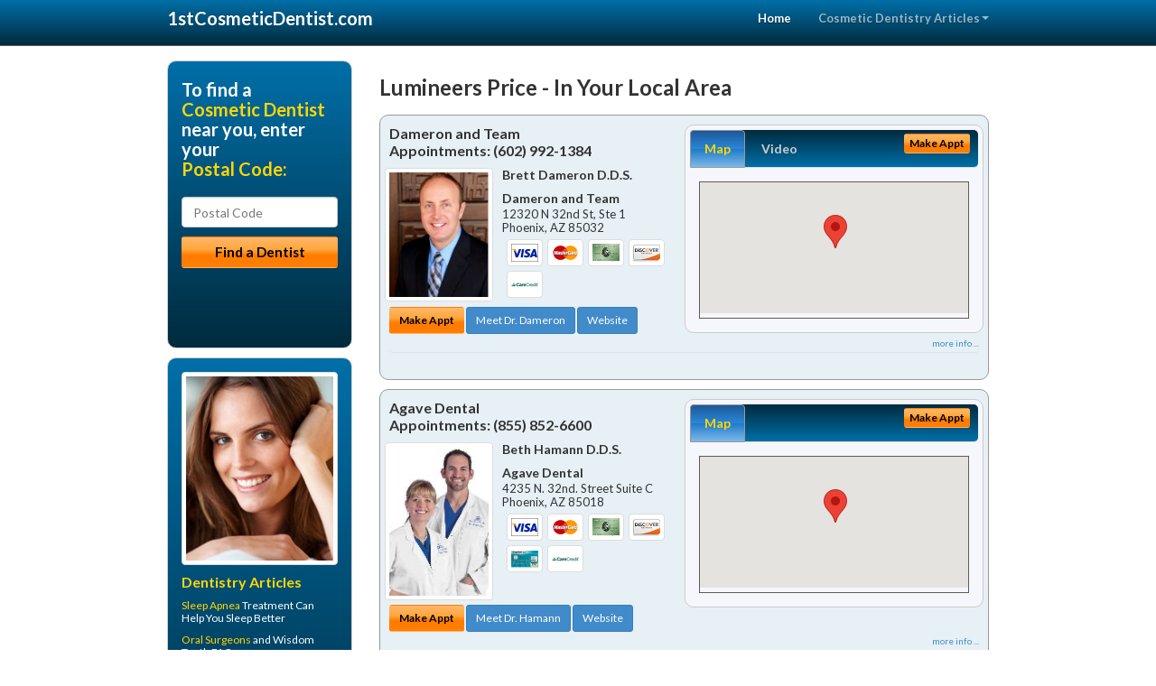

--- FILE ---
content_type: text/html; charset=utf-8
request_url: https://www.1stcosmeticdentist.com/cosmetic-dentist/us/az/phoenix/lumineers-price
body_size: 13417
content:


<!DOCTYPE html>

<html xmlns="http://www.w3.org/1999/xhtml">
<head id="Head1"><meta http-equiv="Content-Type" content="text/html; charset=iso-8859-1" /><meta name="viewport" content="width=device-width, initial-scale=1.0" /><meta http-equiv="X-UA-Compatible" content="IE=edge" /><title>Lumineers Price </title>
<link rel="canonical" href="http://www.1stcosmeticdentist.com/virtualpage" /><meta name="robots" content="index, follow, noodp, archive, noydir" />

<meta name="geo.region" content="AZ-US" />
<meta name="geo.placename" content="Phoenix, AZ" />



    <script type="text/javascript" src="//ajax.googleapis.com/ajax/libs/jquery/1.11.1/jquery.min.js"></script>
    <script type="text/javascript" src="/Content/Flowplayer/flowplayer.min.js"></script>
    <script type='text/javascript' >
        //<![CDATA[
        var _gaq = _gaq || [];        _gaq.push(['_setAccount', 'UA-2271452-5']);        _gaq.push(['_trackPageview']);        (function()        {            var ga = document.createElement('script');            ga.type = 'text/javascript'; ga.async = true;            ga.src = ('https:' == document.location.protocol ? 'https://ssl' : 'http://www') + '.google-analytics.com/ga.js';            var s = document.getElementsByTagName('script')[0]; s.parentNode.insertBefore(ga, s);         })();
        //]]>
    </script>
<meta name="google-site-verification" content="oTgGgXD-bKA_gPJm8Hvi-DfJI-oHrrbNJDCf5gbQ6f0" />

        <script src="/content/scripts/jquery.expander.min.js"></script>

<link rel="stylesheet" href="//maxcdn.bootstrapcdn.com/bootstrap/3.2.0/css/bootstrap.min.css" /><link rel="stylesheet" href="/content/styles/national/bootstrap-overrides.css" /><link rel="stylesheet" href="/content/styles/national/bootstrap-theme.css" /><link rel="stylesheet" href="/content/styles/national/master.css" /><link href="//fonts.googleapis.com/css?family=Lato:300,400,700,900,300italic,400italic,700italic,900italic" rel="stylesheet" type="text/css" />
    <!--[if lt IE 9]>
      <script src="//html5shim.googlecode.com/svn/trunk/html5.js"></script>
    <![endif]-->

<script async src="//pagead2.googlesyndication.com/pagead/js/adsbygoogle.js"></script>
<script>
    (adsbygoogle = window.adsbygoogle || []).push({
        google_ad_client: "ca-pub-4280788974163449",
        enable_page_level_ads: true
    });
</script>

<meta name="description" content="What you need to know about lumineers price in the  area.  Find a local cosmetic dentist near you for the perfect teeth you have always wanted.  Learn about Lumineers, porcelain veneers, dental crown and tooth bonding. Find cosmetic dentists in your area with cost saving offers and dental treatment financing options for adults and teens." /><meta name="keywords" content="lumineers price, Phoenix, AZ, cosmetic dentist, cosmetic dentistry" /></head>
<body>
    
    

<div class="navbar navbar-inverse navbar-fixed-top" role="navigation">
        <div class="container">
            <div class="navbar-header">
                <button type="button" class="navbar-toggle pull-right" data-toggle="collapse" data-target=".navbar-ex1-collapse">
                    <span class="sr-only">Toggle navigation</span>
                    <span class="icon-bar"></span>
                    <span class="icon-bar"></span>
                    <span class="icon-bar"></span>
                </button>
                <a href="/" class="navbar-brand"><strong>1stCosmeticDentist.com</strong></a>
            </div>

            <div class="collapse navbar-collapse navbar-ex1-collapse" role="navigation">
                <ul class="nav navbar-nav navbar-right">
                    <li class="active"><a href="/">Home</a></li>
                    <li class="dropdown">
                        <a href="/article-index" class="dropdown-toggle" data-toggle="dropdown">Cosmetic Dentistry Articles<b class="caret"></b></a>
                        <ul class="dropdown-menu">
        
            <li><a href="/article-index#cosmetic1" >Veneers</a></li>
        
            <li><a href="/article-index#cosmetic2" >Crowns &amp; Bridges</a></li>
        
            <li><a href="/article-index#cosmetic3" >Cosmetic Dentist</a></li>
        
            <li><a href="/article-index#cosmetic4" >Tooth Bonding</a></li>
        
                        </ul>
                    </li> 
                </ul>
            </div>
        </div>
    </div>
    
        <div class="container directory-wrapper">
            <div class="row">
                <!-- Features Row -->
                <div class="features_op1_row">
                    <!-- Feature -->
            
<div class="col-sm-9 col-sm-push-3 col-md-9 col-md-push-3">

    <h1 class="city-headline">Lumineers Price - In Your Local  Area</h1>
    
        
                  
                  

<div class="box-container-card"> 
<div class="row">                   
<div class="col-sm-6 card-left">

  <h2><span itemprop="name">Dameron and Team</span><br />
  <span itemprop="telephone">Appointments: <span data-escapptphone="%28%36%30%32%29%20%39%39%32%2d%31%33%38%34" class="_apptphone_">(602) 992-1384</span></span></h2>
<div class="row"> 
<div class="col-xs-4 col-sm-5 card-photo">
    <span itemprop="photo">
    <img alt="Practice Photo" class="img-thumbnail" src="/media/user/11117/30483/drdameron.jpg?t=7F8F2EA9" />
    
</span>
</div> 

<div class="col-xs-8 col-sm-7 card-info">   
<h3><span itemprop="name">Brett Dameron D.D.S.</span></h3>
<h4><span itemprop="name">Dameron and Team</span></h4>
<div itemprop="address" itemscope itemtype="http://schema.org/PostalAddress">
 <p><span itemprop="streetAddress">12320 N 32nd St, Ste 1 </span></p>
                      <p><span itemprop="addressLocality">Phoenix</span>, 
                          <span itemprop="addressRegion">AZ</span> 
                          <span itemprop="postalCode">85032</span></p>                    
</div>
<div itemprop="geo" itemscope itemtype="http://schema.org/GeoCoordinates">
      <meta itemprop="latitude" content="33.5989017" />
      <meta itemprop="longitude" content="-112.0136834" />
</div>
<div class="card-cc-logos">

    <img alt="accepted credit card" class="img-thumbnail pull-left" src="/media/common/288/Visa_60x40.gif" title="my title" /><img alt="accepted credit card" class="img-thumbnail pull-left" src="/media/common/287/MasterCard_60x40.gif" title="my title" /><img alt="accepted credit card" class="img-thumbnail pull-left" src="/media/common/284/AmEx_60x40.gif" title="my title" /><img alt="accepted credit card" class="img-thumbnail pull-left" src="/media/common/286/Discover_60x40.gif" title="my title" /><img alt="accepted credit card" class="img-thumbnail pull-left" src="/media/common/290/CareCredit_60x40.gif" title="my title" />

</div>  
</div>
</div>  <!-- end row --> 


<div class="row card-buttons"> 
<div class="btn-group btn-group-justified">
<div class="col-xs-12">
<a data-toggle="modal" href="#apptModal1513" class="btn btn-sm orange">Make Appt</a>
<a class="btn btn-sm btn-primary" href="/dentist/dameron-and-team/d1513">Meet Dr. Dameron</a> 
 
<a class="btn btn-sm btn-primary" href="http://www.phoenixcosmeticdentalcare.com" target="_blank">Website</a>
    
</div>
</div>                     
</div>   <!-- end card row buttons --> 

</div>  <!--end card left -->

<div class="col-sm-6 card-right hidden-xs">
<div class="nav-tabs-container">

   <ul class="nav nav-tabs">
      <li class="active"><a data-toggle="tab" href="#tab-map-1513">Map</a></li>

    
      <li><a data-toggle="tab" href="#tab-video-1513">Video</a></li>
        
   </ul>

   <div class="tab-content">
   <div id="tab-map-1513" class="tab-pane active">
       <div class="tab-map-container">
           <iframe src='/GoogleMap/Simple/1513/300px/145px' scrolling='no' frameborder='0' style='border:0px;width:300px;height:145px'></iframe>
 </div>
   </div>

    
   <div id="tab-video-1513" class="tab-pane"> 
        <div id="bffaf8fdc1d14ea5b210c5e785f67b43" data-key="$1187704111923939" style="background-image:url(/video/image/11117/1410/Title%201_1_to_3.jpg?t=C1C7D7A3D491497F9CD75AD3D9DF3585)"></div>
<script>
  flowplayer(document.getElementById("bffaf8fdc1d14ea5b210c5e785f67b43"), {
    autoplay: false,
    adaptiveRatio: false,
    ratio: 9 / 16,
    splash: true,
    clip: {
      sources: [
        {
          type: "video/mp4",
          src: "http://idaportals.blob.core.windows.net/customervideos/11117/1-5-11117-33e33e418c9d4806ad5b0cd821697509.mp4"
        }
      ]
    }
  });
</script>

   </div>
        
   </div>
    </div>


<a data-toggle="modal" href="#apptModal1513" class="btn btn-xs orange card-tab-button">Make Appt</a>
</div>  <!-- end card right -->
</div>  <!-- end row -->

<div class="row card-bottom">
<div class="col-xs-12 card-bottom">
<div class="panel-group" id="accordion-1513">
  <div class="panel panel-default">
    <div class="panel-heading"> 
        <a class="accordion-toggle" data-toggle="collapse" data-parent="#accordion-1513" href="#collapse-1513">
          more info ...
        </a>
    </div>
    <div id="collapse-1513" class="panel-collapse collapse">
      <div class="panel-body">
<div class="more-info-link">
<h2><a href="/dentist/dameron-and-team/d1513">Phoenix Cosmetic Dentist</a> 
</h2>
</div>
<div itemprop="description">
<!-- insert three long-form benefits from the location profile, selected randomly -->

        <p>One of the first things people notice is your smile. All it takes is a single appointment or two with Phoenix area dentist Brett Dameron, D.D.S., and you, too, can have the winning, healthy-looking smile you've always wanted. The beautiful cosmetic results you'll get from Dameron and Team can be immediate and dramatic!</p><p>Dameron and Team is a trusted Phoenix area dental implants practice providing natural-looking, comfortable tooth replacement. We make it our mission to use a gentle touch during the process.</p><p>We hold ourselves to the highest standards to replace missing teeth and provide you with natural-looking results. Our goal is to restore your confidence and your bright, healthy smile.</p><p>If you're looking for dentures that look great and last, look no further than Dameron and Team located in the Phoenix, AZ area. Brett Dameron, D.D.S. will assess your needs and fit you with durable, comfortable, natural-looking dentures - at a price you can afford.</p><p>Let highly regarded Phoenix area teeth whitening dentist Dr. Dameron help you reclaim your smile with the best professional tooth whitening methods for you. At Dameron and Team, our aim is to provide you with natural looking teeth so you can be proud of your smile.</p><p>It doesn't matter if your teeth are lightly stained from drinking coffee or tea, or if your tooth enamel is discolored. We'll provide you with a whiter, brighter smile.</p><p>At Dameron and Team, we specialize in second opinions. Phoenix area dentist Brett Dameron, D.D.S. encourages you to ask as many questions as you'd like about any aspect of a procedure that has been recommended to you by another dentist. Second opinions may even expand the number of options that may be available to you. Dr. Dameron serves the city of Phoenix and the surrounding area in Arizona.</p>

    </div>
<!-- insert all the product logos defined at the location level -->
<div class="city-product-logos">
    <img alt="dental products" class="img-thumbnail" src="/media/common/421/cerec_footer_logo.gif" title="my title" /><img alt="dental products" class="img-thumbnail" src="/media/common/423/invisalign_footer_logo.gif" title="my title" />

    </div>
</div>
</div>
      </div>
    </div>
  </div>
  </div>

 <!-- Appointment Form Modal -->
<div class="modal fade" id="apptModal1513" tabindex="-1" role="dialog" aria-labelledby="myModalLabel" aria-hidden="true">
    <div class="modal-dialog">
      <div class="modal-content">
        <div class="modal-header">
          <button type="button" class="close" data-dismiss="modal" aria-hidden="true">&times;</button>
          <h4 class="modal-title">Request an Appointment With Dameron and Team</h4>
        </div>
        <div class="modal-body">
           <iframe style="border: 0px;" src="/appointment-form?id=1513" width="100%" height = "100%" ></iframe>
        </div>
        <div class="modal-footer">
          <button type="button" class="btn btn-primary" data-dismiss="modal">Close</button>
        </div>
      </div><!-- /.modal-content -->
    </div><!-- /.modal-dialog -->
  </div>

</div> <!-- end col -->

                  
              
                  
                  

<div class="box-container-card"> 
<div class="row">                   
<div class="col-sm-6 card-left">

  <h2><span itemprop="name">Agave Dental</span><br />
  <span itemprop="telephone">Appointments: <span data-escapptphone="%28%38%35%35%29%20%38%35%32%2d%36%36%30%30" class="_apptphone_">(602) 957-2411</span></span></h2>
<div class="row"> 
<div class="col-xs-4 col-sm-5 card-photo">
    <span itemprop="photo">
    <img alt="Practice Photo" class="img-thumbnail" src="/media/user/12215/33669/DrHamann_DrCall-0073%20(1)2.jpg?t=671337CC" />
    
</span>
</div> 

<div class="col-xs-8 col-sm-7 card-info">   
<h3><span itemprop="name">Beth Hamann D.D.S.</span></h3>
<h4><span itemprop="name">Agave Dental</span></h4>
<div itemprop="address" itemscope itemtype="http://schema.org/PostalAddress">
 <p><span itemprop="streetAddress">4235 N. 32nd. Street Suite C</span></p>
                      <p><span itemprop="addressLocality">Phoenix</span>, 
                          <span itemprop="addressRegion">AZ</span> 
                          <span itemprop="postalCode">85018</span></p>                    
</div>
<div itemprop="geo" itemscope itemtype="http://schema.org/GeoCoordinates">
      <meta itemprop="latitude" content="33.498185" />
      <meta itemprop="longitude" content="-112.012404" />
</div>
<div class="card-cc-logos">

    <img alt="accepted credit card" class="img-thumbnail pull-left" src="/media/common/288/Visa_60x40.gif" title="my title" /><img alt="accepted credit card" class="img-thumbnail pull-left" src="/media/common/287/MasterCard_60x40.gif" title="my title" /><img alt="accepted credit card" class="img-thumbnail pull-left" src="/media/common/284/AmEx_60x40.gif" title="my title" /><img alt="accepted credit card" class="img-thumbnail pull-left" src="/media/common/286/Discover_60x40.gif" title="my title" /><img alt="accepted credit card" class="img-thumbnail pull-left" src="/media/common/285/CapitalOne_60x40.gif" title="my title" /><img alt="accepted credit card" class="img-thumbnail pull-left" src="/media/common/290/CareCredit_60x40.gif" title="my title" />

</div>  
</div>
</div>  <!-- end row --> 


<div class="row card-buttons"> 
<div class="btn-group btn-group-justified">
<div class="col-xs-12">
<a data-toggle="modal" href="#apptModal2778" class="btn btn-sm orange">Make Appt</a>
<a class="btn btn-sm btn-primary" href="/dentist/agave-dental/d2778">Meet Dr. Hamann</a> 
 
<a class="btn btn-sm btn-primary" href="http://www.phoenixcosmeticdentistryaz.com" target="_blank">Website</a>
    
</div>
</div>                     
</div>   <!-- end card row buttons --> 

</div>  <!--end card left -->

<div class="col-sm-6 card-right hidden-xs">
<div class="nav-tabs-container">

   <ul class="nav nav-tabs">
      <li class="active"><a data-toggle="tab" href="#tab-map-2778">Map</a></li>

    
   </ul>

   <div class="tab-content">
   <div id="tab-map-2778" class="tab-pane active">
       <div class="tab-map-container">
           <iframe src='/GoogleMap/Simple/2778/300px/145px' scrolling='no' frameborder='0' style='border:0px;width:300px;height:145px'></iframe>
 </div>
   </div>

    
   </div>
    </div>


<a data-toggle="modal" href="#apptModal2778" class="btn btn-xs orange card-tab-button">Make Appt</a>
</div>  <!-- end card right -->
</div>  <!-- end row -->

<div class="row card-bottom">
<div class="col-xs-12 card-bottom">
<div class="panel-group" id="accordion-2778">
  <div class="panel panel-default">
    <div class="panel-heading"> 
        <a class="accordion-toggle" data-toggle="collapse" data-parent="#accordion-2778" href="#collapse-2778">
          more info ...
        </a>
    </div>
    <div id="collapse-2778" class="panel-collapse collapse">
      <div class="panel-body">
<div class="more-info-link">
<h2><a href="/dentist/agave-dental/d2778">Phoenix Cosmetic Dentist</a> 
</h2>
</div>
<div itemprop="description">
<!-- insert three long-form benefits from the location profile, selected randomly -->

        <p>Most major credit cards are accepted at Agave Dental in the Phoenix area. Types of cards accepted include Visa, MasterCard, and Discover Card.</p><p>Dental bonding in the Phoenix area is available from experienced dentist Beth Hamann, D.D.S.. If your teeth have unsightly cracks or discoloration, dental bonding can help.</p><p>It's a quick and non-invasive procedure that corrects minor cosmetic flaws and restores your natural smile. You'll feel great being able to show your natural again.</p><p>Would you like your smile to be a bit brighter than it is right now? We can make it happen at Agave Dental, with professional tooth whitening for brighter natural looking teeth. Dr. Beth Hamann's Phoenix, AZ area office can effectively lighten your stained or discolored tooth enamel. Whiter teeth not only look great, they improve your self-confidence.</p><p>A negative self image can be detrimental to many facets of your life. Phoenix area  dentist Dr. Beth Hamann understands the positive life-changing power that a healthy and beautiful smile can bring to you. Here at Agave Dental, we don't want you to be embarrassed any longer. Why not take your smile - and even your life - to a new level of self-confidence and beauty?</p><p>Agave Dental is a trusted Phoenix area dental implants practice providing natural-looking, comfortable tooth replacement. We make it our mission to use a gentle touch during the process.</p><p>We hold ourselves to the highest standards to replace missing teeth and provide you with natural-looking results. Our goal is to restore your confidence and your bright, healthy smile.</p>

    </div>
<!-- insert all the product logos defined at the location level -->
<div class="city-product-logos">
    <img alt="dental products" class="img-thumbnail" src="/media/common/423/invisalign_footer_logo.gif" title="my title" /><img alt="dental products" class="img-thumbnail" src="/media/common/425/vizilite_footer_logo.gif" title="my title" />

    </div>
</div>
</div>
      </div>
    </div>
  </div>
  </div>

 <!-- Appointment Form Modal -->
<div class="modal fade" id="apptModal2778" tabindex="-1" role="dialog" aria-labelledby="myModalLabel" aria-hidden="true">
    <div class="modal-dialog">
      <div class="modal-content">
        <div class="modal-header">
          <button type="button" class="close" data-dismiss="modal" aria-hidden="true">&times;</button>
          <h4 class="modal-title">Request an Appointment With Agave Dental</h4>
        </div>
        <div class="modal-body">
           <iframe style="border: 0px;" src="/appointment-form?id=2778" width="100%" height = "100%" ></iframe>
        </div>
        <div class="modal-footer">
          <button type="button" class="btn btn-primary" data-dismiss="modal">Close</button>
        </div>
      </div><!-- /.modal-content -->
    </div><!-- /.modal-dialog -->
  </div>

</div> <!-- end col -->

                  
              
<div class="well well-sm">
    <div class="virtual-listings">  
    <h2>More Cosmetic Dentists in the Phoenix, AZ Area Near You</h2>
    <div class="row">
        
                <div class="col-md-6">
                    <p>Burros, David G D.D.S.<br />
                        7493 N Oracle Rd # 217<br />
                        Tucson, AZ, 85704-6366<br />
                        </p>
                </div>
            
                <div class="col-md-6">
                    <p>Gutman, Jonathan M D.D.S.<br />
                        3085 W Ina Rd # 101<br />
                        Tucson, AZ, 85741-2382<br />
                        </p>
                </div>
            
    </div>

<h2><a href="//internetdentalalliance.com" target="_blank">Doctor - Activate Your Free 1stCosmeticDentist Directory Listing</a></h2>

<div class="row">
        
                <div class="col-md-6">
                    <p>Winterholler, Patrice H D.D.S.<br />
                        315 E State Highway 260<br />
                        Payson, AZ, 85541-4930<br />
                        </p>
                </div>
            
                <div class="col-md-6">
                    <p>Endodontics, Allen D.D.S.<br />
                        10585 N Tatum Blvd # D132<br />
                        Paradise Valley, AZ, 85253-1073<br />
                        </p>
                </div>
            
    </div>
    </div>

<!-- LTL-Redis:ezN9LXsyfS17bHVtaW5lZXJzLXByaWNlfXx7M30tezJ9LXtOYXRpb25hbERpcmVjdG9yeVZpcnR1YWxQYWdlfS17VmlydHVhbFBhZ2V9LXsvY29zbWV0aWMtZGVudGlzdC91cy9hei9waG9lbml4L2x1bWluZWVycy1wcmljZX0= -->


    <div class="virtual-articles">
        
                <div class="article-item expandable">
                    <h2>Can Restorative Dentistry Treat the Dark Spaces Between My Teeth and Gums?</h2>
                    <img id="ArticleImage" class="img-thumbnail" src="/media/common/184/200x150px_0013.jpg" alt="" />

                    <p>The appearance of your teeth is heavily impacted by the position of the surrounding gum tissue. In a normal situation, two teeth that are side by side in your mouth have contact with each other. Below this contact, the area is filled in with gum tissue in the shape of a triangle. This triangular-shaped gum tissue is called the papilla. It is not uncommon to have an empty space in the area where the papilla is supposed to be. If this occurs, the result is perceived as a black space.</p>
<h4>What Causes the Black Spaces in My Gums and How Can Restorative Dentistry Help?</h4>
<p>They are caused by a loss of the gum tissue itself or by the shape and/or position of the teeth. For any black space that is present, the first thing that needs to be done is to diagnose what caused it to occur. Once this is done, the <a href="https://www.1stcosmeticdentist.com/a/56/cosmetic-dentistry">restorative dentistry</a> treatment choice can be made. The best decision will be the most conservative treatment that corrects the black space.</p>
<p>One of the most common causes of loss of gum tissue is due to the gum disease known as <a href="https://www.1stgumdisease.com">periodontitis</a>. This gum disease acts on the supporting bone around the teeth, causing a loss of bone. This loss of bony support causes the papilla to slump and flatten, creating a black space between the teeth. The first step in treating the resulting black space in this situation is to treat the cause. Once the gum disease is under control, the black spaces can then be addressed with restorative dentistry.</p>
<p>To remove the black spaces, the teeth need to have restorations placed that will change the shape of the teeth and fill in this space. The type of restorative dentistry can vary depending on whether or not there are any other problems with the teeth. The simplest and most conservative restoration is composite, a tooth-colored filling material. It can be bonded directly on the tooth in the area of the black space. Since it is placed only in the affected area, the situation where this is used requires that the overall appearance of the tooth is acceptable and does not need to be changed.</p>
<p>If the overall appearance of the tooth needs to be altered, then a different type of <a href="https://www.1stcosmeticdentist.com">restorative dentistry</a> needs to be used. The choice is either a dental veneer or a dental crown. The choice between the two depends on both the appearance and the structural changes that need to be done. Usually, to correct a black space, both teeth on either side need to be restored. In doing this, the symmetry between the teeth will remain the same. If you restored just one tooth, you would end up with one tooth being wider than the other. The advantage of using restorative dentistry to correct black spaces is that it usually results in a shorter treatment time.</p>
<p>Another cause of the black space is due to the position of the teeth themselves. One example is teeth that are tilted towards each other. When this occurs, the area for your gum tissue to fill becomes too large for the amount of tissue you have. This same concept may occur with certain types of tooth shapes. In these instances, the restorative dentistry treatment of choice is to use orthodontics (braces) to align the teeth. The advantage of doing this is that the black space will disappear without having to do any restorations on the teeth.</p>
<p>By Greggory Kinzer, DDS, MSD</p>

                    <div class="author-box">
                        <!-- if the article has no author, display the following author box -->
                        <!-- there is really no need to use variable content here since only one. Just inline the html. -->
                        <img src="/content/images/Jim-4.jpg" style="width:40px;" alt="Jim Du Molin" />
                        <p><a href="https://plus.google.com/111631360758184447347/about?rel=author" onclick="javascript:_gaq.push(['_trackEvent','outbound-article','http://plus.google.com']);">+Jim Du Molin</a> is a leading Internet search expert helping individuals and families connect with the right dentist in their area. Visit his <a href="/author">author page</a>.</p>
                    </div>
                </div>
            
                <div class="article-item expandable">
                    <h2>Cosmetic Dentist: Do Teeth Bleaching Before Dental Crowns</h2>
                    <img id="ArticleImage" class="img-thumbnail" src="/media/common/966/200x150px_0082.jpg" alt="" />

                    <p>If you require a dental crown to be placed, it is a good idea to talk to your cosmetic dentist about how you feel about the color of your existing teeth before beginning the process. If you like the color of your teeth, your cosmetic dentist will then find a color that matches the crowns.</p>
<p>On the other hand, <a href="https://www.1sttoothwhitening.com">teeth bleaching</a> may be an option for you.  If you feel you would like to whiten or lighten your teeth, it is a good idea to communicate this to your cosmetic dentist beforehand. Once the final restorations are made, it will not be possible to change their color without redoing them.</p>
<h4>At-Home Teeth Bleaching</h4>
<p>If you desire whiter teeth before the cosmetic crowns are placed, the best way to achieve this is to talk to your cosmetic dentist about at-home teeth bleaching. With this procedure, custom-fitted plastic trays will be made for your teeth and you will be given some small tubes of teeth bleaching material.</p>
<p>Your cosmetic dentist will show you how to place a small amount of teeth bleaching material in the tray and then place the tray in your mouth. If any excess material squirts out of the tray onto your gums, you will want to remove it with your finger or a toothbrush.</p>
<p>The tray is then worn for one to two hours in the evening, depending on the type of teeth bleaching material. The biggest advantage of this method of teeth bleaching as compared with procedures that are done in your cosmetic dentist's office is that you are the one that can control how white you want your teeth to be.</p>
<p>Since you are the one in control, you can stop the teeth bleaching whenever you feel you have achieved the desired color. The typical teeth bleaching time is one and one-half to two weeks, but it may be longer.</p>
<h4>Sensitivity to Tooth Bleaching</h4>
<p>You may experience that your teeth become sensitive to cold air or liquids during the teeth bleaching process. This is normal and will subside and finally go away when you stop the teeth bleaching.</p>
<p>There are a couple of things you can do to decrease this sensitivity if it arises during the teeth bleaching process. One is to only bleach every other night. By taking a break after each night of teeth bleaching, your teeth will not be as sensitive.</p>
<p>The other is to have your <a href="https://www.1stcosmeticdentist.com">cosmetic dentist</a> prescribe you a fluoride gel that you can place in your custom teeth bleaching trays every other evening. The fluoride acts to decrease the sensitivity by coating or sealing the tooth surface and it will not affect the color of your teeth. This is the most reliable way to decrease sensitivity while you bleach.</p>
<p>Once you get your teeth to the desired color , your cosmetic dentist will have you wait about three to four weeks before taking a color match of your teeth in order to make the final restoration. During this time, the color of your teeth is stabilizing.</p>
<h4>Once the Restorations Are Placed, What Can You Expect?</h4>
<p>Teeth bleaching is very predictable, but the results will not last forever. Since the restorations were placed when your teeth were at their whitest, you will most likely find that in one and one-half to two years, the restorations may begin to appear lighter than your natural teeth.</p>
<p>This result is to be expected. It is not caused by a change in color of the restorations, but rather by your own teeth getting darker. At this point, all that is required is to, once again, bleach your natural teeth until the color is evened out. Usually, this only requires teeth bleaching a couple of times.</p>
<p>After the color is evened out, you can then expect to have the color stability last for another one and one-half to two years. On the other hand, if no restorations were placed by your <a href="https://www.1stcosmeticdentist.com/a/74/cosmetic-dentist">cosmetic dentist</a> after your teeth bleaching, you will most likely not notice the teeth changing color because there is no reference to help judge this change.</p>
<p>By Greggory Kinzer, DDS, MSD</p>

                    <div class="author-box">
                        <!-- if the article has no author, display the following author box -->
                        <!-- there is really no need to use variable content here since only one. Just inline the html. -->
                        <img src="/content/images/Jim-4.jpg" style="width:40px;" alt="Jim Du Molin" />
                        <p><a href="https://plus.google.com/111631360758184447347/about?rel=author" onclick="javascript:_gaq.push(['_trackEvent','outbound-article','http://plus.google.com']);">+Jim Du Molin</a> is a leading Internet search expert helping individuals and families connect with the right dentist in their area. Visit his <a href="/author">author page</a>.</p>
                    </div>
                </div>
            
    </div>
</div>




</div>

    


            
    

<div class="col-sm-3 col-sm-pull-9 hidden-xs">
       <div class="box-container-form">
       <h3>To find a<br /><span class="gold">Cosmetic Dentist</span><br />near you, enter your<br /><span class="gold">Postal Code:</span></h3>
                        <form role="form" method="get" action="/search">
                        <input class="form-control" type="text" placeholder="Postal Code" name="q">
                        <input type="submit" value="Find a Dentist" class="btn btn-sm btn-block orange">
                        </form>
 <div class="bbbgplus-side">
<!-- Removed G+ Logo - VM 2017-06-21
<a href="https://plus.google.com/+1stcosmeticdentist" rel="publisher" class="pull-right hidden-sm" target="_blank">
    <img src="https://ssl.gstatic.com/images/icons/gplus-32.png" alt="" style="border:none;padding:0;margin:0;" />
</a> 
-->
<iframe src="//seal-goldengate.bbb.org/logo/rbhzbus/iframe/internet-dental-alliance-58460.html" width="100" height="38" frameborder="0" marginwidth="0" marginheight="0" scrolling="no"></iframe>
</div> 
</div>

<div class="box-container-articles">
<img id="Image1" class="img-thumbnail" src="/media/common/37223/200x250-054.jpg" alt="" />                              
<h3>Dentistry Articles</h3>
<div class="articles-sidebar">
        
            <p><a href="https://www.1stsleepapnea.com/a/557/sleep-apnea">Sleep Apnea</a> Treatment Can Help You Sleep Better</p>
        
            <p><a href="https://www.1stwisdomteeth.com/a/216/oral-surgery">Oral Surgeons</a> and Wisdom Tooth FAQ</p>
        
            <p>What Occurs In Your Mouth During a <a href="https://www.1stdentist.com/a/449/dental-care">Dental Care</a> Examination</p>
        
            <p><a href="https://www.1stwisdomteeth.com/a/163/wisdom-teeth-removal">Wisdom Teeth Removal</a> - How Wise Is It?</p>
        
            <p><a href="https://www.1stdentalinsurance.com/a/107/managed-dental-plans">Managed Dental Plans</a>: Could they Be Right For You?</p>
        
            <p><a href="https://www.1stpediatricdentist.com/a/409/childrens-dentistry">Dental Space Maintainers</a> Save Your Child's Smile</p>
        
</div>
 </div>

<br />

<!-- Start -->
<script async src="//pagead2.googlesyndication.com/pagead/js/adsbygoogle.js"></script>
<!-- VirtualPage-LeftBar -->
<ins class="adsbygoogle"
     style="display:inline-block;width:205px;height:300px"
     data-ad-client="ca-pub-4280788974163449"
     data-ad-slot="4950332411"></ins>
<script>
(adsbygoogle = window.adsbygoogle || []).push({});
</script>
<!-- End --> 



  <div class="modal fade" id="top15Modal" tabindex="-1" role="dialog" aria-labelledby="myModalLabel" aria-hidden="true">
    <div class="modal-dialog">
      <div class="modal-content">
        <div class="modal-header">
          <button type="button" class="close" data-dismiss="modal" aria-hidden="true">&times;</button>
          <h4 class="modal-title">Top 15 Things To Know Before You Select a Dentist</h4>
        </div>
        <div class="modal-body">
           <iframe style="border: 0px;" src="/top15" width="100%" height = "100%" ></iframe>
        </div>
        <div class="modal-footer">
          <button type="button" class="btn btn-primary" data-dismiss="modal">Close</button>
        </div>
      </div><!-- /.modal-content -->
    </div><!-- /.modal-dialog -->
  </div><!-- /.modal -->


 </div>

                </div>
            </div>
        </div>
    
    

<footer id="footer">
        <div class="container">            
            <div class="row credits">
                <div class="col-md-12">                    
                    <div class="row copyright">
                        <div class="col-md-12">
                        <h4>To find a Cosmetic Dentist near you, enter your postal code below.</h4>
                        <div class="footer-form">
                        <form role="form" method="get" action="/search">
                        <input class="form-control" type="text" placeholder="Enter Your Postal Code Here" name="q">
                        <input type="submit" value="Click Here To Find a Dentist" class="btn btn-md btn-block orange">
                        </form>
                        </div>
                        
<p>&copy; 2026, Internet Dental Alliance, Inc. All Rights Reserved.<br /><a href="/about">About Us</a> - <a href="/article-index">About Cosmetic Dentistry</a> - <a href="/terms" rel="nofollow">Terms of Service Agreement</a> - <a href="/privacy" rel="nofollow">Privacy Policy</a> - <a href="/privacy#AccessibilityStatement" rel="nofollow">Accessibility Statement</a> - <a href="https://www.internetdentalalliance.com" target="_blank">Doctor Registration</a></p>
         </div>
                    </div>
                </div>            
            </div>
        </div>
    </footer>

    <script>
        $(document).ready(function () {
            $('div.expandable').expander({
                slicePoint: 300
            });
        });
</script>  

 
    
<script type="text/javascript">
$("._apptphone_").replaceWith(function () {{ return unescape($(this).attr("data-escapptphone")); }});
</script>

<!-- Scripts -->       
<script type="text/javascript" src="//maxcdn.bootstrapcdn.com/bootstrap/3.2.0/js/bootstrap.min.js"></script>
</body>
</html>

--- FILE ---
content_type: text/html; charset=utf-8
request_url: https://www.google.com/recaptcha/api2/aframe
body_size: 266
content:
<!DOCTYPE HTML><html><head><meta http-equiv="content-type" content="text/html; charset=UTF-8"></head><body><script nonce="6wnj_mWzJJNsHLVLL8ahjg">/** Anti-fraud and anti-abuse applications only. See google.com/recaptcha */ try{var clients={'sodar':'https://pagead2.googlesyndication.com/pagead/sodar?'};window.addEventListener("message",function(a){try{if(a.source===window.parent){var b=JSON.parse(a.data);var c=clients[b['id']];if(c){var d=document.createElement('img');d.src=c+b['params']+'&rc='+(localStorage.getItem("rc::a")?sessionStorage.getItem("rc::b"):"");window.document.body.appendChild(d);sessionStorage.setItem("rc::e",parseInt(sessionStorage.getItem("rc::e")||0)+1);localStorage.setItem("rc::h",'1769082497699');}}}catch(b){}});window.parent.postMessage("_grecaptcha_ready", "*");}catch(b){}</script></body></html>